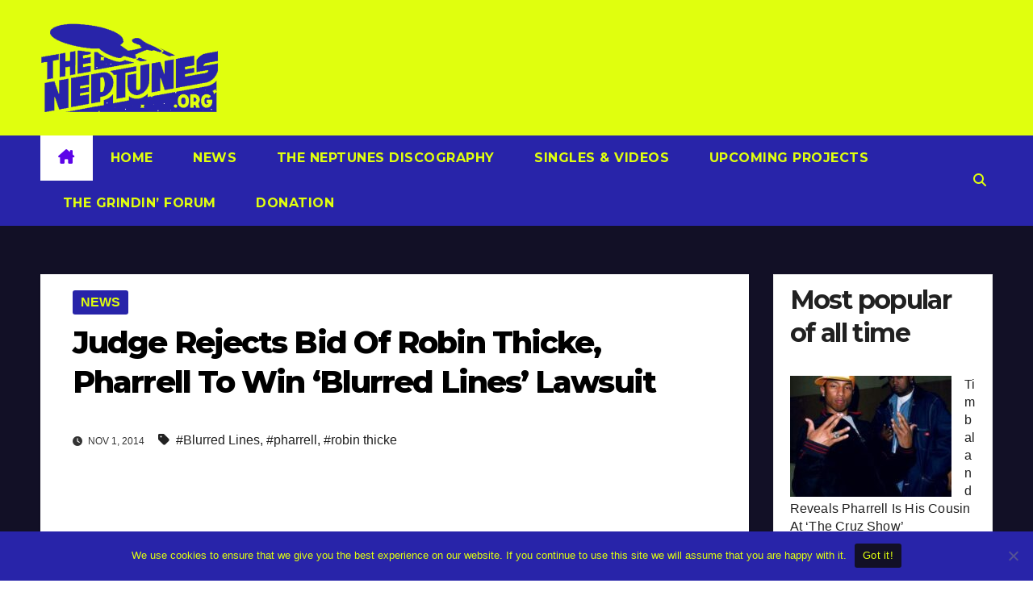

--- FILE ---
content_type: text/html; charset=utf-8
request_url: https://www.google.com/recaptcha/api2/aframe
body_size: 267
content:
<!DOCTYPE HTML><html><head><meta http-equiv="content-type" content="text/html; charset=UTF-8"></head><body><script nonce="pYh8OBexNYTteM2qVHlPTg">/** Anti-fraud and anti-abuse applications only. See google.com/recaptcha */ try{var clients={'sodar':'https://pagead2.googlesyndication.com/pagead/sodar?'};window.addEventListener("message",function(a){try{if(a.source===window.parent){var b=JSON.parse(a.data);var c=clients[b['id']];if(c){var d=document.createElement('img');d.src=c+b['params']+'&rc='+(localStorage.getItem("rc::a")?sessionStorage.getItem("rc::b"):"");window.document.body.appendChild(d);sessionStorage.setItem("rc::e",parseInt(sessionStorage.getItem("rc::e")||0)+1);localStorage.setItem("rc::h",'1766924466231');}}}catch(b){}});window.parent.postMessage("_grecaptcha_ready", "*");}catch(b){}</script></body></html>